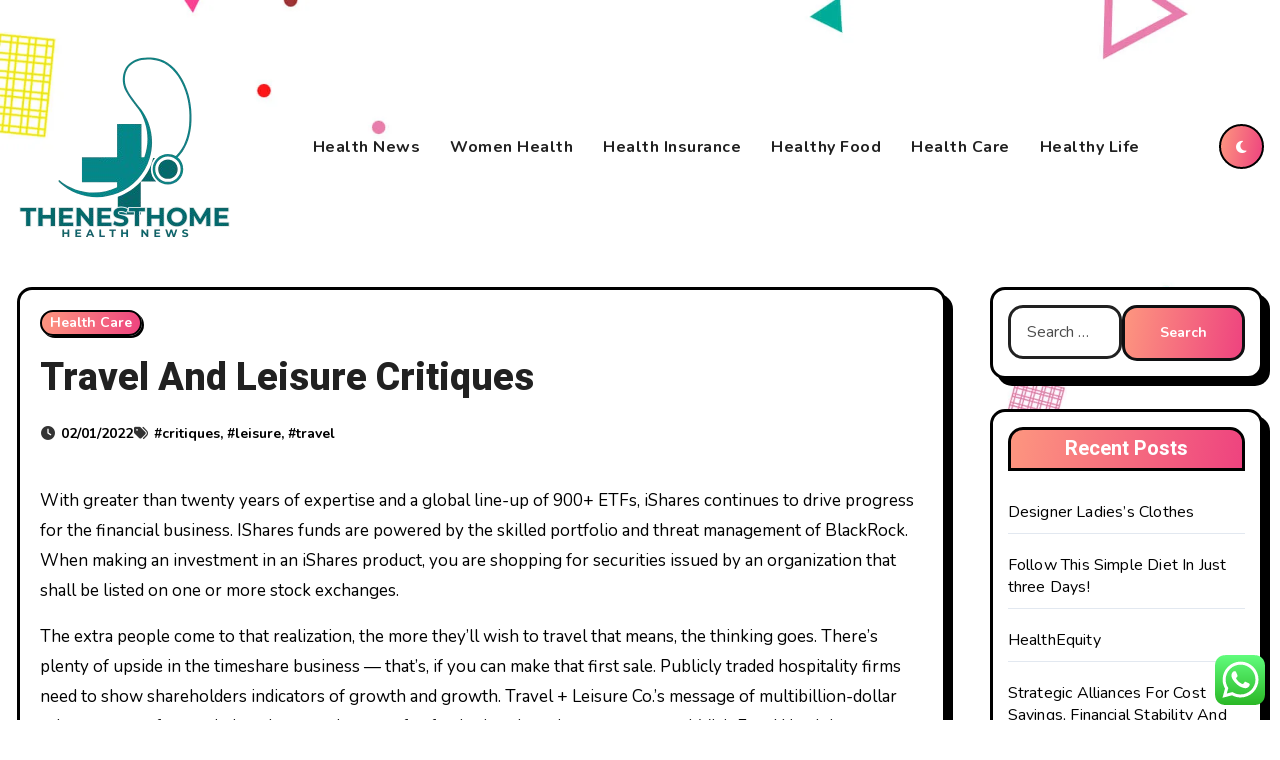

--- FILE ---
content_type: text/html; charset=UTF-8
request_url: https://thenesthome.net/travel-and-leisure-critiques.html
body_size: 21109
content:
<!-- =========================
     Page Breadcrumb   
============================== -->
<!DOCTYPE html>
<html lang="en-US" prefix="og: https://ogp.me/ns#">
<head>
<meta charset="UTF-8">
<meta name="viewport" content="width=device-width, initial-scale=1">
<link rel="profile" href="https://gmpg.org/xfn/11">

<!-- Search Engine Optimization by Rank Math PRO - https://rankmath.com/ -->
<title>Travel And Leisure Critiques - TheNest</title>
<meta name="description" content="With greater than twenty years of expertise and a global line-up of 900+ ETFs, iShares continues to drive progress for the financial business. IShares funds"/>
<meta name="robots" content="index, follow, max-snippet:-1, max-video-preview:-1, max-image-preview:large"/>
<link rel="canonical" href="https://thenesthome.net/travel-and-leisure-critiques.html" />
<meta property="og:locale" content="en_US" />
<meta property="og:type" content="article" />
<meta property="og:title" content="Travel And Leisure Critiques - TheNest" />
<meta property="og:description" content="With greater than twenty years of expertise and a global line-up of 900+ ETFs, iShares continues to drive progress for the financial business. IShares funds" />
<meta property="og:url" content="https://thenesthome.net/travel-and-leisure-critiques.html" />
<meta property="og:site_name" content="TheNest" />
<meta property="article:tag" content="critiques" />
<meta property="article:tag" content="leisure" />
<meta property="article:tag" content="travel" />
<meta property="article:section" content="Health Care" />
<meta property="og:updated_time" content="2022-05-18T11:48:29+07:00" />
<meta property="article:published_time" content="2022-01-02T00:51:56+07:00" />
<meta property="article:modified_time" content="2022-05-18T11:48:29+07:00" />
<meta name="twitter:card" content="summary_large_image" />
<meta name="twitter:title" content="Travel And Leisure Critiques - TheNest" />
<meta name="twitter:description" content="With greater than twenty years of expertise and a global line-up of 900+ ETFs, iShares continues to drive progress for the financial business. IShares funds" />
<meta name="twitter:label1" content="Written by" />
<meta name="twitter:data1" content="oversize" />
<meta name="twitter:label2" content="Time to read" />
<meta name="twitter:data2" content="3 minutes" />
<script type="application/ld+json" class="rank-math-schema-pro">{"@context":"https://schema.org","@graph":[{"@type":["Person","Organization"],"@id":"https://thenesthome.net/#person","name":"TheNest","logo":{"@type":"ImageObject","@id":"https://thenesthome.net/#logo","url":"https://thenesthome.net/wp-content/uploads/2024/11/cropped-Black_And_White_Y2k_Star_Fashion_Style_Logo__4_-removebg-preview-150x150.png","contentUrl":"https://thenesthome.net/wp-content/uploads/2024/11/cropped-Black_And_White_Y2k_Star_Fashion_Style_Logo__4_-removebg-preview-150x150.png","caption":"TheNest","inLanguage":"en-US"},"image":{"@type":"ImageObject","@id":"https://thenesthome.net/#logo","url":"https://thenesthome.net/wp-content/uploads/2024/11/cropped-Black_And_White_Y2k_Star_Fashion_Style_Logo__4_-removebg-preview-150x150.png","contentUrl":"https://thenesthome.net/wp-content/uploads/2024/11/cropped-Black_And_White_Y2k_Star_Fashion_Style_Logo__4_-removebg-preview-150x150.png","caption":"TheNest","inLanguage":"en-US"}},{"@type":"WebSite","@id":"https://thenesthome.net/#website","url":"https://thenesthome.net","name":"TheNest","publisher":{"@id":"https://thenesthome.net/#person"},"inLanguage":"en-US"},{"@type":"WebPage","@id":"https://thenesthome.net/travel-and-leisure-critiques.html#webpage","url":"https://thenesthome.net/travel-and-leisure-critiques.html","name":"Travel And Leisure Critiques - TheNest","datePublished":"2022-01-02T00:51:56+07:00","dateModified":"2022-05-18T11:48:29+07:00","isPartOf":{"@id":"https://thenesthome.net/#website"},"inLanguage":"en-US"},{"@type":"Person","@id":"https://thenesthome.net/author/oversize","name":"oversize","url":"https://thenesthome.net/author/oversize","image":{"@type":"ImageObject","@id":"https://secure.gravatar.com/avatar/878a048e06d6d0503f84665fd4e01679193a59026490fe7af11df282fef1c053?s=96&amp;d=mm&amp;r=g","url":"https://secure.gravatar.com/avatar/878a048e06d6d0503f84665fd4e01679193a59026490fe7af11df282fef1c053?s=96&amp;d=mm&amp;r=g","caption":"oversize","inLanguage":"en-US"},"sameAs":["https://thenesthome.net/"]},{"@type":"BlogPosting","headline":"Travel And Leisure Critiques - TheNest","datePublished":"2022-01-02T00:51:56+07:00","dateModified":"2022-05-18T11:48:29+07:00","articleSection":"Health Care","author":{"@id":"https://thenesthome.net/author/oversize","name":"oversize"},"publisher":{"@id":"https://thenesthome.net/#person"},"description":"With greater than twenty years of expertise and a global line-up of 900+ ETFs, iShares continues to drive progress for the financial business. IShares funds","name":"Travel And Leisure Critiques - TheNest","@id":"https://thenesthome.net/travel-and-leisure-critiques.html#richSnippet","isPartOf":{"@id":"https://thenesthome.net/travel-and-leisure-critiques.html#webpage"},"inLanguage":"en-US","mainEntityOfPage":{"@id":"https://thenesthome.net/travel-and-leisure-critiques.html#webpage"}}]}</script>
<!-- /Rank Math WordPress SEO plugin -->

<link rel='dns-prefetch' href='//fonts.googleapis.com' />
<link rel="alternate" type="application/rss+xml" title="TheNest &raquo; Feed" href="https://thenesthome.net/feed" />
<link rel="alternate" title="oEmbed (JSON)" type="application/json+oembed" href="https://thenesthome.net/wp-json/oembed/1.0/embed?url=https%3A%2F%2Fthenesthome.net%2Ftravel-and-leisure-critiques.html" />
<link rel="alternate" title="oEmbed (XML)" type="text/xml+oembed" href="https://thenesthome.net/wp-json/oembed/1.0/embed?url=https%3A%2F%2Fthenesthome.net%2Ftravel-and-leisure-critiques.html&#038;format=xml" />
<style id='wp-img-auto-sizes-contain-inline-css' type='text/css'>
img:is([sizes=auto i],[sizes^="auto," i]){contain-intrinsic-size:3000px 1500px}
/*# sourceURL=wp-img-auto-sizes-contain-inline-css */
</style>

<link rel='stylesheet' id='ht_ctc_main_css-css' href='https://thenesthome.net/wp-content/plugins/click-to-chat-for-whatsapp/new/inc/assets/css/main.css?ver=4.36' type='text/css' media='all' />
<style id='wp-emoji-styles-inline-css' type='text/css'>

	img.wp-smiley, img.emoji {
		display: inline !important;
		border: none !important;
		box-shadow: none !important;
		height: 1em !important;
		width: 1em !important;
		margin: 0 0.07em !important;
		vertical-align: -0.1em !important;
		background: none !important;
		padding: 0 !important;
	}
/*# sourceURL=wp-emoji-styles-inline-css */
</style>
<link rel='stylesheet' id='wp-block-library-css' href='https://thenesthome.net/wp-includes/css/dist/block-library/style.min.css?ver=6.9' type='text/css' media='all' />
<style id='global-styles-inline-css' type='text/css'>
:root{--wp--preset--aspect-ratio--square: 1;--wp--preset--aspect-ratio--4-3: 4/3;--wp--preset--aspect-ratio--3-4: 3/4;--wp--preset--aspect-ratio--3-2: 3/2;--wp--preset--aspect-ratio--2-3: 2/3;--wp--preset--aspect-ratio--16-9: 16/9;--wp--preset--aspect-ratio--9-16: 9/16;--wp--preset--color--black: #000000;--wp--preset--color--cyan-bluish-gray: #abb8c3;--wp--preset--color--white: #ffffff;--wp--preset--color--pale-pink: #f78da7;--wp--preset--color--vivid-red: #cf2e2e;--wp--preset--color--luminous-vivid-orange: #ff6900;--wp--preset--color--luminous-vivid-amber: #fcb900;--wp--preset--color--light-green-cyan: #7bdcb5;--wp--preset--color--vivid-green-cyan: #00d084;--wp--preset--color--pale-cyan-blue: #8ed1fc;--wp--preset--color--vivid-cyan-blue: #0693e3;--wp--preset--color--vivid-purple: #9b51e0;--wp--preset--gradient--vivid-cyan-blue-to-vivid-purple: linear-gradient(135deg,rgb(6,147,227) 0%,rgb(155,81,224) 100%);--wp--preset--gradient--light-green-cyan-to-vivid-green-cyan: linear-gradient(135deg,rgb(122,220,180) 0%,rgb(0,208,130) 100%);--wp--preset--gradient--luminous-vivid-amber-to-luminous-vivid-orange: linear-gradient(135deg,rgb(252,185,0) 0%,rgb(255,105,0) 100%);--wp--preset--gradient--luminous-vivid-orange-to-vivid-red: linear-gradient(135deg,rgb(255,105,0) 0%,rgb(207,46,46) 100%);--wp--preset--gradient--very-light-gray-to-cyan-bluish-gray: linear-gradient(135deg,rgb(238,238,238) 0%,rgb(169,184,195) 100%);--wp--preset--gradient--cool-to-warm-spectrum: linear-gradient(135deg,rgb(74,234,220) 0%,rgb(151,120,209) 20%,rgb(207,42,186) 40%,rgb(238,44,130) 60%,rgb(251,105,98) 80%,rgb(254,248,76) 100%);--wp--preset--gradient--blush-light-purple: linear-gradient(135deg,rgb(255,206,236) 0%,rgb(152,150,240) 100%);--wp--preset--gradient--blush-bordeaux: linear-gradient(135deg,rgb(254,205,165) 0%,rgb(254,45,45) 50%,rgb(107,0,62) 100%);--wp--preset--gradient--luminous-dusk: linear-gradient(135deg,rgb(255,203,112) 0%,rgb(199,81,192) 50%,rgb(65,88,208) 100%);--wp--preset--gradient--pale-ocean: linear-gradient(135deg,rgb(255,245,203) 0%,rgb(182,227,212) 50%,rgb(51,167,181) 100%);--wp--preset--gradient--electric-grass: linear-gradient(135deg,rgb(202,248,128) 0%,rgb(113,206,126) 100%);--wp--preset--gradient--midnight: linear-gradient(135deg,rgb(2,3,129) 0%,rgb(40,116,252) 100%);--wp--preset--font-size--small: 13px;--wp--preset--font-size--medium: 20px;--wp--preset--font-size--large: 36px;--wp--preset--font-size--x-large: 42px;--wp--preset--spacing--20: 0.44rem;--wp--preset--spacing--30: 0.67rem;--wp--preset--spacing--40: 1rem;--wp--preset--spacing--50: 1.5rem;--wp--preset--spacing--60: 2.25rem;--wp--preset--spacing--70: 3.38rem;--wp--preset--spacing--80: 5.06rem;--wp--preset--shadow--natural: 6px 6px 9px rgba(0, 0, 0, 0.2);--wp--preset--shadow--deep: 12px 12px 50px rgba(0, 0, 0, 0.4);--wp--preset--shadow--sharp: 6px 6px 0px rgba(0, 0, 0, 0.2);--wp--preset--shadow--outlined: 6px 6px 0px -3px rgb(255, 255, 255), 6px 6px rgb(0, 0, 0);--wp--preset--shadow--crisp: 6px 6px 0px rgb(0, 0, 0);}:root :where(.is-layout-flow) > :first-child{margin-block-start: 0;}:root :where(.is-layout-flow) > :last-child{margin-block-end: 0;}:root :where(.is-layout-flow) > *{margin-block-start: 24px;margin-block-end: 0;}:root :where(.is-layout-constrained) > :first-child{margin-block-start: 0;}:root :where(.is-layout-constrained) > :last-child{margin-block-end: 0;}:root :where(.is-layout-constrained) > *{margin-block-start: 24px;margin-block-end: 0;}:root :where(.is-layout-flex){gap: 24px;}:root :where(.is-layout-grid){gap: 24px;}body .is-layout-flex{display: flex;}.is-layout-flex{flex-wrap: wrap;align-items: center;}.is-layout-flex > :is(*, div){margin: 0;}body .is-layout-grid{display: grid;}.is-layout-grid > :is(*, div){margin: 0;}.has-black-color{color: var(--wp--preset--color--black) !important;}.has-cyan-bluish-gray-color{color: var(--wp--preset--color--cyan-bluish-gray) !important;}.has-white-color{color: var(--wp--preset--color--white) !important;}.has-pale-pink-color{color: var(--wp--preset--color--pale-pink) !important;}.has-vivid-red-color{color: var(--wp--preset--color--vivid-red) !important;}.has-luminous-vivid-orange-color{color: var(--wp--preset--color--luminous-vivid-orange) !important;}.has-luminous-vivid-amber-color{color: var(--wp--preset--color--luminous-vivid-amber) !important;}.has-light-green-cyan-color{color: var(--wp--preset--color--light-green-cyan) !important;}.has-vivid-green-cyan-color{color: var(--wp--preset--color--vivid-green-cyan) !important;}.has-pale-cyan-blue-color{color: var(--wp--preset--color--pale-cyan-blue) !important;}.has-vivid-cyan-blue-color{color: var(--wp--preset--color--vivid-cyan-blue) !important;}.has-vivid-purple-color{color: var(--wp--preset--color--vivid-purple) !important;}.has-black-background-color{background-color: var(--wp--preset--color--black) !important;}.has-cyan-bluish-gray-background-color{background-color: var(--wp--preset--color--cyan-bluish-gray) !important;}.has-white-background-color{background-color: var(--wp--preset--color--white) !important;}.has-pale-pink-background-color{background-color: var(--wp--preset--color--pale-pink) !important;}.has-vivid-red-background-color{background-color: var(--wp--preset--color--vivid-red) !important;}.has-luminous-vivid-orange-background-color{background-color: var(--wp--preset--color--luminous-vivid-orange) !important;}.has-luminous-vivid-amber-background-color{background-color: var(--wp--preset--color--luminous-vivid-amber) !important;}.has-light-green-cyan-background-color{background-color: var(--wp--preset--color--light-green-cyan) !important;}.has-vivid-green-cyan-background-color{background-color: var(--wp--preset--color--vivid-green-cyan) !important;}.has-pale-cyan-blue-background-color{background-color: var(--wp--preset--color--pale-cyan-blue) !important;}.has-vivid-cyan-blue-background-color{background-color: var(--wp--preset--color--vivid-cyan-blue) !important;}.has-vivid-purple-background-color{background-color: var(--wp--preset--color--vivid-purple) !important;}.has-black-border-color{border-color: var(--wp--preset--color--black) !important;}.has-cyan-bluish-gray-border-color{border-color: var(--wp--preset--color--cyan-bluish-gray) !important;}.has-white-border-color{border-color: var(--wp--preset--color--white) !important;}.has-pale-pink-border-color{border-color: var(--wp--preset--color--pale-pink) !important;}.has-vivid-red-border-color{border-color: var(--wp--preset--color--vivid-red) !important;}.has-luminous-vivid-orange-border-color{border-color: var(--wp--preset--color--luminous-vivid-orange) !important;}.has-luminous-vivid-amber-border-color{border-color: var(--wp--preset--color--luminous-vivid-amber) !important;}.has-light-green-cyan-border-color{border-color: var(--wp--preset--color--light-green-cyan) !important;}.has-vivid-green-cyan-border-color{border-color: var(--wp--preset--color--vivid-green-cyan) !important;}.has-pale-cyan-blue-border-color{border-color: var(--wp--preset--color--pale-cyan-blue) !important;}.has-vivid-cyan-blue-border-color{border-color: var(--wp--preset--color--vivid-cyan-blue) !important;}.has-vivid-purple-border-color{border-color: var(--wp--preset--color--vivid-purple) !important;}.has-vivid-cyan-blue-to-vivid-purple-gradient-background{background: var(--wp--preset--gradient--vivid-cyan-blue-to-vivid-purple) !important;}.has-light-green-cyan-to-vivid-green-cyan-gradient-background{background: var(--wp--preset--gradient--light-green-cyan-to-vivid-green-cyan) !important;}.has-luminous-vivid-amber-to-luminous-vivid-orange-gradient-background{background: var(--wp--preset--gradient--luminous-vivid-amber-to-luminous-vivid-orange) !important;}.has-luminous-vivid-orange-to-vivid-red-gradient-background{background: var(--wp--preset--gradient--luminous-vivid-orange-to-vivid-red) !important;}.has-very-light-gray-to-cyan-bluish-gray-gradient-background{background: var(--wp--preset--gradient--very-light-gray-to-cyan-bluish-gray) !important;}.has-cool-to-warm-spectrum-gradient-background{background: var(--wp--preset--gradient--cool-to-warm-spectrum) !important;}.has-blush-light-purple-gradient-background{background: var(--wp--preset--gradient--blush-light-purple) !important;}.has-blush-bordeaux-gradient-background{background: var(--wp--preset--gradient--blush-bordeaux) !important;}.has-luminous-dusk-gradient-background{background: var(--wp--preset--gradient--luminous-dusk) !important;}.has-pale-ocean-gradient-background{background: var(--wp--preset--gradient--pale-ocean) !important;}.has-electric-grass-gradient-background{background: var(--wp--preset--gradient--electric-grass) !important;}.has-midnight-gradient-background{background: var(--wp--preset--gradient--midnight) !important;}.has-small-font-size{font-size: var(--wp--preset--font-size--small) !important;}.has-medium-font-size{font-size: var(--wp--preset--font-size--medium) !important;}.has-large-font-size{font-size: var(--wp--preset--font-size--large) !important;}.has-x-large-font-size{font-size: var(--wp--preset--font-size--x-large) !important;}
/*# sourceURL=global-styles-inline-css */
</style>

<style id='classic-theme-styles-inline-css' type='text/css'>
/*! This file is auto-generated */
.wp-block-button__link{color:#fff;background-color:#32373c;border-radius:9999px;box-shadow:none;text-decoration:none;padding:calc(.667em + 2px) calc(1.333em + 2px);font-size:1.125em}.wp-block-file__button{background:#32373c;color:#fff;text-decoration:none}
/*# sourceURL=/wp-includes/css/classic-themes.min.css */
</style>
<link rel='stylesheet' id='blogarise-fonts-css' href='//fonts.googleapis.com/css?family=Outfit%3A300%2C400%2C500%2C700%7COpen+Sans%3A300%2C400%2C600%2C700%7CKalam%3A300%2C400%2C700%7CRokkitt%3A300%2C400%2C700%7CJost%3A300%2C400%2C500%2C700%7CPoppins%3A300%2C400%2C500%2C600%2C700%7CLato%3A300%2C400%2C700%7CNoto+Serif%3A300%2C400%2C700%7CRaleway%3A300%2C400%2C500%2C700%7CRoboto%3A300%2C400%2C500%2C700%7CRubik%3A300%2C400%2C500%2C700%7CJosefin+Sans%3A300%2C400%2C500%2C700&#038;display=swap&#038;subset=latin,latin-ext' type='text/css' media='all' />
<link rel='stylesheet' id='blogarise-google-fonts-css' href='//fonts.googleapis.com/css?family=ABeeZee%7CAbel%7CAbril+Fatface%7CAclonica%7CAcme%7CActor%7CAdamina%7CAdvent+Pro%7CAguafina+Script%7CAkronim%7CAladin%7CAldrich%7CAlef%7CAlegreya%7CAlegreya+SC%7CAlegreya+Sans%7CAlegreya+Sans+SC%7CAlex+Brush%7CAlfa+Slab+One%7CAlice%7CAlike%7CAlike+Angular%7CAllan%7CAllerta%7CAllerta+Stencil%7CAllura%7CAlmendra%7CAlmendra+Display%7CAlmendra+SC%7CAmarante%7CAmaranth%7CAmatic+SC%7CAmatica+SC%7CAmethysta%7CAmiko%7CAmiri%7CAmita%7CAnaheim%7CAndada%7CAndika%7CAngkor%7CAnnie+Use+Your+Telescope%7CAnonymous+Pro%7CAntic%7CAntic+Didone%7CAntic+Slab%7CAnton%7CArapey%7CArbutus%7CArbutus+Slab%7CArchitects+Daughter%7CArchivo+Black%7CArchivo+Narrow%7CAref+Ruqaa%7CArima+Madurai%7CArimo%7CArizonia%7CArmata%7CArtifika%7CArvo%7CArya%7CAsap%7CAsar%7CAsset%7CAssistant%7CAstloch%7CAsul%7CAthiti%7CAtma%7CAtomic+Age%7CAubrey%7CAudiowide%7CAutour+One%7CAverage%7CAverage+Sans%7CAveria+Gruesa+Libre%7CAveria+Libre%7CAveria+Sans+Libre%7CAveria+Serif+Libre%7CBad+Script%7CBaloo%7CBaloo+Bhai%7CBaloo+Da%7CBaloo+Thambi%7CBalthazar%7CBangers%7CBasic%7CBattambang%7CBaumans%7CBayon%7CBelgrano%7CBelleza%7CBenchNine%7CBentham%7CBerkshire+Swash%7CBevan%7CBigelow+Rules%7CBigshot+One%7CBilbo%7CBilbo+Swash+Caps%7CBioRhyme%7CBioRhyme+Expanded%7CBiryani%7CBitter%7CBlack+Ops+One%7CBokor%7CBonbon%7CBoogaloo%7CBowlby+One%7CBowlby+One+SC%7CBrawler%7CBree+Serif%7CBubblegum+Sans%7CBubbler+One%7CBuda%7CBuenard%7CBungee%7CBungee+Hairline%7CBungee+Inline%7CBungee+Outline%7CBungee+Shade%7CButcherman%7CButterfly+Kids%7CCabin%7CCabin+Condensed%7CCabin+Sketch%7CCaesar+Dressing%7CCagliostro%7CCairo%7CCalligraffitti%7CCambay%7CCambo%7CCandal%7CCantarell%7CCantata+One%7CCantora+One%7CCapriola%7CCardo%7CCarme%7CCarrois+Gothic%7CCarrois+Gothic+SC%7CCarter+One%7CCatamaran%7CCaudex%7CCaveat%7CCaveat+Brush%7CCedarville+Cursive%7CCeviche+One%7CChanga%7CChanga+One%7CChango%7CChathura%7CChau+Philomene+One%7CChela+One%7CChelsea+Market%7CChenla%7CCherry+Cream+Soda%7CCherry+Swash%7CChewy%7CChicle%7CChivo%7CChonburi%7CCinzel%7CCinzel+Decorative%7CClicker+Script%7CCoda%7CCoda+Caption%7CCodystar%7CCoiny%7CCombo%7CComfortaa%7CComing+Soon%7CConcert+One%7CCondiment%7CContent%7CContrail+One%7CConvergence%7CCookie%7CCopse%7CCorben%7CCormorant%7CCormorant+Garamond%7CCormorant+Infant%7CCormorant+SC%7CCormorant+Unicase%7CCormorant+Upright%7CCourgette%7CCousine%7CCoustard%7CCovered+By+Your+Grace%7CCrafty+Girls%7CCreepster%7CCrete+Round%7CCrimson+Text%7CCroissant+One%7CCrushed%7CCuprum%7CCutive%7CCutive+Mono%7CDamion%7CDancing+Script%7CDangrek%7CDavid+Libre%7CDawning+of+a+New+Day%7CDays+One%7CDekko%7CDelius%7CDelius+Swash+Caps%7CDelius+Unicase%7CDella+Respira%7CDenk+One%7CDevonshire%7CDhurjati%7CDidact+Gothic%7CDiplomata%7CDiplomata+SC%7CDomine%7CDonegal+One%7CDoppio+One%7CDorsa%7CDosis%7CDr+Sugiyama%7CDroid+Sans%7CDroid+Sans+Mono%7CDroid+Serif%7CDuru+Sans%7CDynalight%7CEB+Garamond%7CEagle+Lake%7CEater%7CEconomica%7CEczar%7CEk+Mukta%7CEl+Messiri%7CElectrolize%7CElsie%7CElsie+Swash+Caps%7CEmblema+One%7CEmilys+Candy%7CEngagement%7CEnglebert%7CEnriqueta%7CErica+One%7CEsteban%7CEuphoria+Script%7CEwert%7CExo%7CExo+2%7CExpletus+Sans%7CFanwood+Text%7CFarsan%7CFascinate%7CFascinate+Inline%7CFaster+One%7CFasthand%7CFauna+One%7CFederant%7CFedero%7CFelipa%7CFenix%7CFinger+Paint%7CFira+Mono%7CFira+Sans%7CFjalla+One%7CFjord+One%7CFlamenco%7CFlavors%7CFondamento%7CFontdiner+Swanky%7CForum%7CFrancois+One%7CFrank+Ruhl+Libre%7CFreckle+Face%7CFredericka+the+Great%7CFredoka+One%7CFreehand%7CFresca%7CFrijole%7CFruktur%7CFugaz+One%7CGFS+Didot%7CGFS+Neohellenic%7CGabriela%7CGafata%7CGalada%7CGaldeano%7CGalindo%7CGentium+Basic%7CGentium+Book+Basic%7CGeo%7CGeostar%7CGeostar+Fill%7CGermania+One%7CGidugu%7CGilda+Display%7CGive+You+Glory%7CGlass+Antiqua%7CGlegoo%7CGloria+Hallelujah%7CGoblin+One%7CGochi+Hand%7CGorditas%7CGoudy+Bookletter+1911%7CGraduate%7CGrand+Hotel%7CGravitas+One%7CGreat+Vibes%7CGriffy%7CGruppo%7CGudea%7CGurajada%7CHabibi%7CHalant%7CHammersmith+One%7CHanalei%7CHanalei+Fill%7CHandlee%7CHanuman%7CHappy+Monkey%7CHarmattan%7CHeadland+One%7CHeebo%7CHenny+Penny%7CHerr+Von+Muellerhoff%7CHind%7CHind+Guntur%7CHind+Madurai%7CHind+Siliguri%7CHind+Vadodara%7CHoltwood+One+SC%7CHomemade+Apple%7CHomenaje%7CIM+Fell+DW+Pica%7CIM+Fell+DW+Pica+SC%7CIM+Fell+Double+Pica%7CIM+Fell+Double+Pica+SC%7CIM+Fell+English%7CIM+Fell+English+SC%7CIM+Fell+French+Canon%7CIM+Fell+French+Canon+SC%7CIM+Fell+Great+Primer%7CIM+Fell+Great+Primer+SC%7CIceberg%7CIceland%7CImprima%7CInconsolata%7CInder%7CIndie+Flower%7CInika%7CInknut+Antiqua%7CIrish+Grover%7CIstok+Web%7CItaliana%7CItalianno%7CItim%7CJacques+Francois%7CJacques+Francois+Shadow%7CJaldi%7CJim+Nightshade%7CJockey+One%7CJolly+Lodger%7CJomhuria%7CJosefin+Sans%7CJosefin+Slab%7CJoti+One%7CJudson%7CJulee%7CJulius+Sans+One%7CJunge%7CJura%7CJust+Another+Hand%7CJust+Me+Again+Down+Here%7CKadwa%7CKalam%7CKameron%7CKanit%7CKantumruy%7CKarla%7CKarma%7CKatibeh%7CKaushan+Script%7CKavivanar%7CKavoon%7CKdam+Thmor%7CKeania+One%7CKelly+Slab%7CKenia%7CKhand%7CKhmer%7CKhula%7CKite+One%7CKnewave%7CKotta+One%7CKoulen%7CKranky%7CKreon%7CKristi%7CKrona+One%7CKumar+One%7CKumar+One+Outline%7CKurale%7CLa+Belle+Aurore%7CLaila%7CLakki+Reddy%7CLalezar%7CLancelot%7CLateef%7CLato%7CLeague+Script%7CLeckerli+One%7CLedger%7CLekton%7CLemon%7CLemonada%7CLibre+Baskerville%7CLibre+Franklin%7CLife+Savers%7CLilita+One%7CLily+Script+One%7CLimelight%7CLinden+Hill%7CLobster%7CLobster+Two%7CLondrina+Outline%7CLondrina+Shadow%7CLondrina+Sketch%7CLondrina+Solid%7CLora%7CLove+Ya+Like+A+Sister%7CLoved+by+the+King%7CLovers+Quarrel%7CLuckiest+Guy%7CLusitana%7CLustria%7CMacondo%7CMacondo+Swash+Caps%7CMada%7CMagra%7CMaiden+Orange%7CMaitree%7CMako%7CMallanna%7CMandali%7CMarcellus%7CMarcellus+SC%7CMarck+Script%7CMargarine%7CMarko+One%7CMarmelad%7CMartel%7CMartel+Sans%7CMarvel%7CMate%7CMate+SC%7CMaven+Pro%7CMcLaren%7CMeddon%7CMedievalSharp%7CMedula+One%7CMeera+Inimai%7CMegrim%7CMeie+Script%7CMerienda%7CMerienda+One%7CMerriweather%7CMerriweather+Sans%7CMetal%7CMetal+Mania%7CMetamorphous%7CMetrophobic%7CMichroma%7CMilonga%7CMiltonian%7CMiltonian+Tattoo%7CMiniver%7CMiriam+Libre%7CMirza%7CMiss+Fajardose%7CMitr%7CModak%7CModern+Antiqua%7CMogra%7CMolengo%7CMolle%7CMonda%7CMonofett%7CMonoton%7CMonsieur+La+Doulaise%7CMontaga%7CMontez%7CMontserrat%7CMontserrat+Alternates%7CMontserrat+Subrayada%7CMoul%7CMoulpali%7CMountains+of+Christmas%7CMouse+Memoirs%7CMr+Bedfort%7CMr+Dafoe%7CMr+De+Haviland%7CMrs+Saint+Delafield%7CMrs+Sheppards%7CMukta+Vaani%7CMuli%7CMystery+Quest%7CNTR%7CNeucha%7CNeuton%7CNew+Rocker%7CNews+Cycle%7CNiconne%7CNixie+One%7CNobile%7CNokora%7CNorican%7CNosifer%7CNothing+You+Could+Do%7CNoticia+Text%7CNoto+Sans%7CNoto+Serif%7CNova+Cut%7CNova+Flat%7CNova+Mono%7CNova+Oval%7CNova+Round%7CNova+Script%7CNova+Slim%7CNova+Square%7CNumans%7CNunito%7COdor+Mean+Chey%7COffside%7COld+Standard+TT%7COldenburg%7COleo+Script%7COleo+Script+Swash+Caps%7COpen+Sans%7COpen+Sans+Condensed%7COranienbaum%7COrbitron%7COregano%7COrienta%7COriginal+Surfer%7COswald%7COver+the+Rainbow%7COverlock%7COverlock+SC%7COvo%7COxygen%7COxygen+Mono%7CPT+Mono%7CPT+Sans%7CPT+Sans+Caption%7CPT+Sans+Narrow%7CPT+Serif%7CPT+Serif+Caption%7CPacifico%7CPalanquin%7CPalanquin+Dark%7CPaprika%7CParisienne%7CPassero+One%7CPassion+One%7CPathway+Gothic+One%7CPatrick+Hand%7CPatrick+Hand+SC%7CPattaya%7CPatua+One%7CPavanam%7CPaytone+One%7CPeddana%7CPeralta%7CPermanent+Marker%7CPetit+Formal+Script%7CPetrona%7CPhilosopher%7CPiedra%7CPinyon+Script%7CPirata+One%7CPlaster%7CPlay%7CPlayball%7CPlayfair+Display%7CPlayfair+Display+SC%7CPodkova%7CPoiret+One%7CPoller+One%7CPoly%7CPompiere%7CPontano+Sans%7CPoppins%7CPort+Lligat+Sans%7CPort+Lligat+Slab%7CPragati+Narrow%7CPrata%7CPreahvihear%7CPress+Start+2P%7CPridi%7CPrincess+Sofia%7CProciono%7CPrompt%7CProsto+One%7CProza+Libre%7CPuritan%7CPurple+Purse%7CQuando%7CQuantico%7CQuattrocento%7CQuattrocento+Sans%7CQuestrial%7CQuicksand%7CQuintessential%7CQwigley%7CRacing+Sans+One%7CRadley%7CRajdhani%7CRakkas%7CRaleway%7CRaleway+Dots%7CRamabhadra%7CRamaraja%7CRambla%7CRammetto+One%7CRanchers%7CRancho%7CRanga%7CRasa%7CRationale%7CRavi+Prakash%7CRedressed%7CReem+Kufi%7CReenie+Beanie%7CRevalia%7CRhodium+Libre%7CRibeye%7CRibeye+Marrow%7CRighteous%7CRisque%7CRoboto%7CRoboto+Condensed%7CRoboto+Mono%7CRoboto+Slab%7CRochester%7CRock+Salt%7CRokkitt%7CRomanesco%7CRopa+Sans%7CRosario%7CRosarivo%7CRouge+Script%7CRozha+One%7CRubik%7CRubik+Mono+One%7CRubik+One%7CRuda%7CRufina%7CRuge+Boogie%7CRuluko%7CRum+Raisin%7CRuslan+Display%7CRusso+One%7CRuthie%7CRye%7CSacramento%7CSahitya%7CSail%7CSalsa%7CSanchez%7CSancreek%7CSansita+One%7CSarala%7CSarina%7CSarpanch%7CSatisfy%7CScada%7CScheherazade%7CSchoolbell%7CScope+One%7CSeaweed+Script%7CSecular+One%7CSevillana%7CSeymour+One%7CShadows+Into+Light%7CShadows+Into+Light+Two%7CShanti%7CShare%7CShare+Tech%7CShare+Tech+Mono%7CShojumaru%7CShort+Stack%7CShrikhand%7CSiemreap%7CSigmar+One%7CSignika%7CSignika+Negative%7CSimonetta%7CSintony%7CSirin+Stencil%7CSix+Caps%7CSkranji%7CSlabo+13px%7CSlabo+27px%7CSlackey%7CSmokum%7CSmythe%7CSniglet%7CSnippet%7CSnowburst+One%7CSofadi+One%7CSofia%7CSonsie+One%7CSorts+Mill+Goudy%7CSource+Code+Pro%7CSource+Sans+Pro%7CSource+Serif+Pro%7CSpace+Mono%7CSpecial+Elite%7CSpicy+Rice%7CSpinnaker%7CSpirax%7CSquada+One%7CSree+Krushnadevaraya%7CSriracha%7CStalemate%7CStalinist+One%7CStardos+Stencil%7CStint+Ultra+Condensed%7CStint+Ultra+Expanded%7CStoke%7CStrait%7CSue+Ellen+Francisco%7CSuez+One%7CSumana%7CSunshiney%7CSupermercado+One%7CSura%7CSuranna%7CSuravaram%7CSuwannaphum%7CSwanky+and+Moo+Moo%7CSyncopate%7CTangerine%7CTaprom%7CTauri%7CTaviraj%7CTeko%7CTelex%7CTenali+Ramakrishna%7CTenor+Sans%7CText+Me+One%7CThe+Girl+Next+Door%7CTienne%7CTillana%7CTimmana%7CTinos%7CTitan+One%7CTitillium+Web%7CTrade+Winds%7CTrirong%7CTrocchi%7CTrochut%7CTrykker%7CTulpen+One%7CUbuntu%7CUbuntu+Condensed%7CUbuntu+Mono%7CUltra%7CUncial+Antiqua%7CUnderdog%7CUnica+One%7CUnifrakturCook%7CUnifrakturMaguntia%7CUnkempt%7CUnlock%7CUnna%7CVT323%7CVampiro+One%7CVarela%7CVarela+Round%7CVast+Shadow%7CVesper+Libre%7CVibur%7CVidaloka%7CViga%7CVoces%7CVolkhov%7CVollkorn%7CVoltaire%7CWaiting+for+the+Sunrise%7CWallpoet%7CWalter+Turncoat%7CWarnes%7CWellfleet%7CWendy+One%7CWire+One%7CWork+Sans%7CYanone+Kaffeesatz%7CYantramanav%7CYatra+One%7CYellowtail%7CYeseva+One%7CYesteryear%7CYrsa%7CZeyada&#038;subset=latin%2Clatin-ext' type='text/css' media='all' />
<link rel='stylesheet' id='bootstrap-css' href='https://thenesthome.net/wp-content/themes/blogarise/css/bootstrap.css?ver=6.9' type='text/css' media='all' />
<link rel='stylesheet' id='blogarise-style-css' href='https://thenesthome.net/wp-content/themes/blog-card/style.css?ver=6.9' type='text/css' media='all' />
<link rel='stylesheet' id='all-css-css' href='https://thenesthome.net/wp-content/themes/blogarise/css/all.css?ver=6.9' type='text/css' media='all' />
<link rel='stylesheet' id='dark-css' href='https://thenesthome.net/wp-content/themes/blogarise/css/colors/dark.css?ver=6.9' type='text/css' media='all' />
<link rel='stylesheet' id='swiper-bundle-css-css' href='https://thenesthome.net/wp-content/themes/blogarise/css/swiper-bundle.css?ver=6.9' type='text/css' media='all' />
<link rel='stylesheet' id='smartmenus-css' href='https://thenesthome.net/wp-content/themes/blogarise/css/jquery.smartmenus.bootstrap.css?ver=6.9' type='text/css' media='all' />
<link rel='stylesheet' id='animate-css' href='https://thenesthome.net/wp-content/themes/blogarise/css/animate.css?ver=6.9' type='text/css' media='all' />
<link rel='stylesheet' id='blogcard-fonts-css' href='//fonts.googleapis.com/css?family=Heebo%3A400%2C500%2C700%2C800%2C900%7CNunito%3A400%2C500%2C700%7CRubik%3A400%2C500%2C700%7COutfit+Sans%3A400%2C500%2C700%26display%3Dswap&#038;subset=latin%2Clatin-ext' type='text/css' media='all' />
<link rel='stylesheet' id='blogarise-style-parent-css' href='https://thenesthome.net/wp-content/themes/blogarise/style.css?ver=6.9' type='text/css' media='all' />
<link rel='stylesheet' id='blogcard-style-css' href='https://thenesthome.net/wp-content/themes/blog-card/style.css?ver=1.0' type='text/css' media='all' />
<link rel='stylesheet' id='blogcard-default-css-css' href='https://thenesthome.net/wp-content/themes/blog-card/css/colors/default.css?ver=6.9' type='text/css' media='all' />
<link rel='stylesheet' id='blogcard-dark-css' href='https://thenesthome.net/wp-content/themes/blog-card/css/colors/dark.css?ver=6.9' type='text/css' media='all' />
<script type="text/javascript" src="https://thenesthome.net/wp-includes/js/jquery/jquery.min.js?ver=3.7.1" id="jquery-core-js"></script>
<script type="text/javascript" src="https://thenesthome.net/wp-includes/js/jquery/jquery-migrate.min.js?ver=3.4.1" id="jquery-migrate-js"></script>
<script type="text/javascript" src="https://thenesthome.net/wp-content/themes/blogarise/js/navigation.js?ver=6.9" id="blogarise-navigation-js"></script>
<script type="text/javascript" src="https://thenesthome.net/wp-content/themes/blogarise/js/bootstrap.js?ver=6.9" id="blogarise_bootstrap_script-js"></script>
<script type="text/javascript" src="https://thenesthome.net/wp-content/themes/blogarise/js/swiper-bundle.js?ver=6.9" id="swiper-bundle-js"></script>
<script type="text/javascript" src="https://thenesthome.net/wp-content/themes/blogarise/js/main.js?ver=6.9" id="blogarise_main-js-js"></script>
<script type="text/javascript" src="https://thenesthome.net/wp-content/themes/blogarise/js/sticksy.min.js?ver=6.9" id="sticksy-js-js"></script>
<script type="text/javascript" src="https://thenesthome.net/wp-content/themes/blogarise/js/jquery.smartmenus.js?ver=6.9" id="smartmenus-js-js"></script>
<script type="text/javascript" src="https://thenesthome.net/wp-content/themes/blogarise/js/jquery.smartmenus.bootstrap.js?ver=6.9" id="bootstrap-smartmenus-js-js"></script>
<script type="text/javascript" src="https://thenesthome.net/wp-content/themes/blogarise/js/jquery.marquee.js?ver=6.9" id="blogarise-marquee-js-js"></script>
<script type="text/javascript" src="https://thenesthome.net/wp-content/themes/blogarise/js/jquery.cookie.min.js?ver=6.9" id="jquery-cookie-js"></script>
<link rel="https://api.w.org/" href="https://thenesthome.net/wp-json/" /><link rel="alternate" title="JSON" type="application/json" href="https://thenesthome.net/wp-json/wp/v2/posts/31624" /><link rel="EditURI" type="application/rsd+xml" title="RSD" href="https://thenesthome.net/xmlrpc.php?rsd" />
<meta name="generator" content="WordPress 6.9" />
<link rel='shortlink' href='https://thenesthome.net/?p=31624' />
<style>
  .bs-blog-post p:nth-of-type(1)::first-letter {
    display: none;
}
</style>
<style type="text/css" id="custom-background-css">
    :root {
        --wrap-color:     }
</style>
    <style type="text/css">
            .site-title,
        .site-description {
            position: absolute;
            clip: rect(1px, 1px, 1px, 1px);
        }
        :root {
        --wrap-color: #    }
    </style>
    <style type="text/css" id="custom-background-css">
body.custom-background { background-image: url("https://thenesthome.net/wp-content/themes/blog-card/images/background-image.webp"); background-position: center center; background-size: cover; background-repeat: no-repeat; background-attachment: fixed; }
</style>
	<link rel="icon" href="https://thenesthome.net/wp-content/uploads/2024/11/cropped-Black_And_White_Y2k_Star_Fashion_Style_Logo__4_-removebg-preview-150x150.png" sizes="32x32" />
<link rel="icon" href="https://thenesthome.net/wp-content/uploads/2024/11/cropped-Black_And_White_Y2k_Star_Fashion_Style_Logo__4_-removebg-preview.png" sizes="192x192" />
<link rel="apple-touch-icon" href="https://thenesthome.net/wp-content/uploads/2024/11/cropped-Black_And_White_Y2k_Star_Fashion_Style_Logo__4_-removebg-preview.png" />
<meta name="msapplication-TileImage" content="https://thenesthome.net/wp-content/uploads/2024/11/cropped-Black_And_White_Y2k_Star_Fashion_Style_Logo__4_-removebg-preview.png" />
</head>
<body class="wp-singular post-template-default single single-post postid-31624 single-format-standard custom-background wp-custom-logo wp-embed-responsive wp-theme-blogarise wp-child-theme-blog-card  ta-hide-date-author-in-list defaultcolor">
<div id="page" class="site">
<a class="skip-link screen-reader-text" href="#content">
Skip to content</a>
<!--wrapper-->
<div class="wrapper" id="custom-background-css"> 
        <!--header--> 
    <header class="bs-headfour">
      <div class="clearfix"></div>
      <!-- Main Menu Area-->
      <div class="bs-menu-full">
        <nav class="navbar navbar-expand-lg navbar-wp">
          <div class="container">
            <!-- Right nav -->
            <div class="navbar-header d-none d-lg-block">
            <div class="site-logo">
                  <a href="https://thenesthome.net/" class="navbar-brand" rel="home"><img width="215" height="193" src="https://thenesthome.net/wp-content/uploads/2024/11/cropped-Black_And_White_Y2k_Star_Fashion_Style_Logo__4_-removebg-preview.png" class="custom-logo" alt="TheNest" decoding="async" /></a>                </div>
                <div class="site-branding-text d-none">
                                      <p class="site-title"> <a href="https://thenesthome.net/" rel="home">TheNest</a></p>
                                      <p class="site-description">Health World news</p>
                </div>
            </div>
            <!-- Mobile Header -->
            <div class="m-header align-items-center">
              <!-- navbar-toggle -->
              <button class="navbar-toggler x collapsed" type="button" data-bs-toggle="collapse"
                data-bs-target="#navbar-wp" aria-controls="navbar-wp" aria-expanded="false"
                aria-label="Toggle navigation"> 
                <span class="icon-bar"></span>
                <span class="icon-bar"></span>
                <span class="icon-bar"></span>
              </button>
                <div class="navbar-header">
                  <div class="site-logo">
                    <a href="https://thenesthome.net/" class="navbar-brand" rel="home"><img width="215" height="193" src="https://thenesthome.net/wp-content/uploads/2024/11/cropped-Black_And_White_Y2k_Star_Fashion_Style_Logo__4_-removebg-preview.png" class="custom-logo" alt="TheNest" decoding="async" /></a>                  </div>
                  <div class="site-branding-text d-none">
                    <div class="site-title">
                      <a href="https://thenesthome.net/" rel="home">TheNest</a>
                    </div>
                    <p class="site-description">Health World news</p>
                  </div>
              </div>
              <div class="right-nav"> 
                            </div>
            </div>
            <!-- /Mobile Header -->
            <!-- Navigation -->
            <div class="collapse navbar-collapse" id="navbar-wp">
                  <ul id="menu-secondary-menu" class="mx-auto nav navbar-nav"><li id="menu-item-10011438" class="menu-item menu-item-type-taxonomy menu-item-object-category menu-item-10011438"><a class="nav-link" title="Health News" href="https://thenesthome.net/category/health-news">Health News</a></li>
<li id="menu-item-10011439" class="menu-item menu-item-type-taxonomy menu-item-object-category menu-item-10011439"><a class="nav-link" title="Women Health" href="https://thenesthome.net/category/women-health">Women Health</a></li>
<li id="menu-item-10011440" class="menu-item menu-item-type-taxonomy menu-item-object-category menu-item-10011440"><a class="nav-link" title="Health Insurance" href="https://thenesthome.net/category/health-insurance">Health Insurance</a></li>
<li id="menu-item-10011441" class="menu-item menu-item-type-taxonomy menu-item-object-category menu-item-10011441"><a class="nav-link" title="Healthy Food" href="https://thenesthome.net/category/healthy-food">Healthy Food</a></li>
<li id="menu-item-10011442" class="menu-item menu-item-type-taxonomy menu-item-object-category current-post-ancestor current-menu-parent current-post-parent menu-item-10011442"><a class="nav-link" title="Health Care" href="https://thenesthome.net/category/health-care">Health Care</a></li>
<li id="menu-item-10011443" class="menu-item menu-item-type-taxonomy menu-item-object-category menu-item-10011443"><a class="nav-link" title="Healthy Life" href="https://thenesthome.net/category/healthy-life">Healthy Life</a></li>
</ul>              </div>
            <!-- Right nav -->
            <div class="desk-header right-nav pl-3 ml-auto my-2 my-lg-0 position-relative align-items-center">
                        <label class="switch" for="switch">
            <input type="checkbox" name="theme" id="switch" class="defaultcolor" data-skin-mode="defaultcolor" >
            <span class="slider"></span>
          </label>
                    </div>
          </div>
        </nav>
      </div>
      <!--/main Menu Area-->
    </header>
  <!--mainfeatured start-->
  <div class="mainfeatured">
        <!--container-->
        <div class="container">
            <!--row-->
            <div class="row">              
                  
            </div><!--/row-->
        </div><!--/container-->
    </div>
    <!--mainfeatured end-->
   <main id="content" class="single-class">
  <div class="container"> 
    <!--row-->
    <div class="row">
      <!--==================== breadcrumb section ====================-->
  <!--col-lg-->
  
  <div class="col-lg-9">
                <div class="bs-blog-post single"> 
              <div class="bs-header">
                                      <div class="bs-blog-category justify-content-start">
                        <div class="bs-blog-category"><a class="blogarise-categories category-color-1" href="https://thenesthome.net/category/health-care" title="View all posts in Health Care"> 
                                 Health Care
                             </a></div>                      </div>
                                <h1 class="title">
                  Travel And Leisure Critiques                </h1>

                <div class="bs-info-author-block">
                  <div class="bs-blog-meta mb-0"> 
                                      
                          <span class="bs-blog-date">
        <a href="https://thenesthome.net/2022/01"><time datetime="2022-01-02T00:51:56+07:00">02/01/2022</time></a>
      </span>
                                        <span class="tag-links">
                      <a href="https://thenesthome.net/travel-and-leisure-critiques.html">#<a href="https://thenesthome.net/tag/critiques" rel="tag">critiques</a>, #<a href="https://thenesthome.net/tag/leisure" rel="tag">leisure</a>, #<a href="https://thenesthome.net/tag/travel" rel="tag">travel</a> </a>
                    </span>
                    
                                    </div>
                </div>
              </div>
                            <article class="small single">
                <p>With greater than twenty years of expertise and a global line-up of 900+ ETFs, iShares continues to drive progress for the financial business. IShares funds are powered by the skilled portfolio and threat management of BlackRock. When making an investment in an iShares product, you are shopping for securities issued by an organization that shall be listed on one or more stock exchanges.</p>
<p>The extra people come to that realization, the more they’ll wish to travel that means, the thinking goes. There’s plenty of upside in the timeshare business — that&#8217;s, if you can make that first sale. Publicly traded hospitality firms need to show shareholders indicators of growth and growth. Travel + Leisure Co.&#8217;s message of multibillion-dollar sales progress from existing shoppers is not as far-fetched as the price tag may sound. Visit Fort Worth has targeted storytelling and positioning on the city’s various arts scene, meals and eating and main developments in tourism districts.</p>
<ul>
<li>We also sell each admissions and sponsorship packages for our investment conferences and advertising on our websites and newsletters.</li>
<li>Arriving by automotive, bus, and airplane from numerous origins all through the United States and past, passengers assemble in specially designed dockside services.</li>
<li>Taking a second to breathe and loosen up are properly deserved on this busy day and age.</li>
</ul>
<p>“Street art has turn into widespread around the world, encouraged with festivals and in many places, promoted by local governments,” Doherty writes. When he is not reporting, Tyler enjoys going to reside music occasions and festivals, watching the latest film launch, performing music and theater, and hitting the excessive notes during an excellent karaoke session. Tyler grew up in Jacksonville, Florida, moved to Midland in 2012 and to San Antonio in 2014. Money Flow Uptick/Downtick RatioMoney move <a href="http://rondelrosario.com" target="_blank" rel="noopener">Travel &#038; Leasuire</a> measures the relative shopping for and selling strain on a inventory, based mostly on the value of trades made on an &#8220;uptick&#8221; in worth and the value of trades made on a &#8220;downtick&#8221; in price. The up/down ratio is calculated by dividing the value of uptick trades by the value of downtick trades.</p>
<p>Usually, they&#8217;ll reserve the weekend that precedes the enterprise activity and tour the town and environment. Often times inSan Francisco, they&#8217;ll seize that opportunity to visitwine country area, eitherNapaSonoma,Russian RiverorLivermore Valley, Some will even have their associate, normally partner join them in such travel. Market individuals can see data provided by the TSA and see that air travel is at its highest point in a single 12 months. While there could be nonetheless room for improvement because the nation appears to get back to its pre-pandemic highs, momentum is presently favoring the upward development. Below is a chart that depicts TSA throughput for one calendar yr from right now. The industry is more and more partaking with digitally active customers who count on to have the flexibility to work together with manufacturers on a personalised, multichannel foundation and who are harnessing social media and cellular know-how at an ever faster price.</p>
<p>It’s all the method down to the invention of new technologies and the sharing economy, which have given prospects flexibility, control and new expectations. There’s additionally been a shift in the sample of demand, as millennials turn into a pressure to be reckoned with and the emerging economies open up new markets. Customers are re-verified in 2 clicks without ever having to re-enter the same information. Apply to hitch this Reader Club trip and expertise the natural fantastic factor about the Royal Botanic Gardens, Kew followed by a go to to The Poppy Factory in Richmond on Saturday 26th March 2022.</p>
                                                <div class="clearfix mb-3"></div>
                
	<nav class="navigation post-navigation" aria-label="Posts">
		<h2 class="screen-reader-text">Post navigation</h2>
		<div class="nav-links"><div class="nav-previous"><a href="https://thenesthome.net/healthy-meals.html" rel="prev"><div class="fa fa-angle-double-left"></div><span></span> Healthy Meals </a></div><div class="nav-next"><a href="https://thenesthome.net/using-7-health-strategies-like-the-pros.html" rel="next"> Using 7 HEALTH Strategies Like The Pros <div class="fa fa-angle-double-right"></div><span></span></a></div></div>
	</nav>              </article>
            </div>
            </div>

      <!--sidebar-->
        <!--col-lg-3-->
          <aside class="col-lg-3">
            
<div id="sidebar-right" class="bs-sidebar  bs-sticky ">
	<div id="search-2" class="bs-widget widget_search"><form role="search" method="get" class="search-form" action="https://thenesthome.net/">
				<label>
					<span class="screen-reader-text">Search for:</span>
					<input type="search" class="search-field" placeholder="Search &hellip;" value="" name="s" />
				</label>
				<input type="submit" class="search-submit" value="Search" />
			</form></div>
		<div id="recent-posts-2" class="bs-widget widget_recent_entries">
		<div class="bs-widget-title"><h2 class="title">Recent Posts</h2></div>
		<ul>
											<li>
					<a href="https://thenesthome.net/designer-ladiess-clothes.html">Designer Ladies&#8217;s Clothes</a>
									</li>
											<li>
					<a href="https://thenesthome.net/follow-this-simple-diet-in-just-three-days.html">Follow This Simple Diet In Just three Days!</a>
									</li>
											<li>
					<a href="https://thenesthome.net/healthequity.html">HealthEquity</a>
									</li>
											<li>
					<a href="https://thenesthome.net/strategic-alliances-for-cost-savings-financial-stability-and-buying-parity.html">Strategic Alliances For Cost Savings, Financial Stability And Buying Parity</a>
									</li>
											<li>
					<a href="https://thenesthome.net/office-of-health-equity.html">Office Of Health Equity</a>
									</li>
					</ul>

		</div><div id="tag_cloud-2" class="bs-widget widget_tag_cloud"><div class="bs-widget-title"><h2 class="title">Tags</h2></div><div class="tagcloud"><a href="https://thenesthome.net/tag/about" class="tag-cloud-link tag-link-500 tag-link-position-1" style="font-size: 8.9264705882353pt;" aria-label="about (26 items)">about</a>
<a href="https://thenesthome.net/tag/administration" class="tag-cloud-link tag-link-324 tag-link-position-2" style="font-size: 9.8529411764706pt;" aria-label="administration (32 items)">administration</a>
<a href="https://thenesthome.net/tag/alliance" class="tag-cloud-link tag-link-840 tag-link-position-3" style="font-size: 12.632352941176pt;" aria-label="alliance (61 items)">alliance</a>
<a href="https://thenesthome.net/tag/articles" class="tag-cloud-link tag-link-126 tag-link-position-4" style="font-size: 10.779411764706pt;" aria-label="articles (40 items)">articles</a>
<a href="https://thenesthome.net/tag/automotive" class="tag-cloud-link tag-link-1946 tag-link-position-5" style="font-size: 10.264705882353pt;" aria-label="automotive (35 items)">automotive</a>
<a href="https://thenesthome.net/tag/benefits" class="tag-cloud-link tag-link-1178 tag-link-position-6" style="font-size: 8.6176470588235pt;" aria-label="benefits (24 items)">benefits</a>
<a href="https://thenesthome.net/tag/better" class="tag-cloud-link tag-link-203 tag-link-position-7" style="font-size: 9.1323529411765pt;" aria-label="better (27 items)">better</a>
<a href="https://thenesthome.net/tag/breakfast" class="tag-cloud-link tag-link-1192 tag-link-position-8" style="font-size: 13.352941176471pt;" aria-label="breakfast (72 items)">breakfast</a>
<a href="https://thenesthome.net/tag/business" class="tag-cloud-link tag-link-86 tag-link-position-9" style="font-size: 16.441176470588pt;" aria-label="business (143 items)">business</a>
<a href="https://thenesthome.net/tag/center" class="tag-cloud-link tag-link-1217 tag-link-position-10" style="font-size: 8.2058823529412pt;" aria-label="center (22 items)">center</a>
<a href="https://thenesthome.net/tag/college" class="tag-cloud-link tag-link-799 tag-link-position-11" style="font-size: 11.191176470588pt;" aria-label="college (44 items)">college</a>
<a href="https://thenesthome.net/tag/department" class="tag-cloud-link tag-link-796 tag-link-position-12" style="font-size: 9.9558823529412pt;" aria-label="department (33 items)">department</a>
<a href="https://thenesthome.net/tag/dinner" class="tag-cloud-link tag-link-1319 tag-link-position-13" style="font-size: 9.4411764705882pt;" aria-label="dinner (29 items)">dinner</a>
<a href="https://thenesthome.net/tag/eating" class="tag-cloud-link tag-link-1341 tag-link-position-14" style="font-size: 9.75pt;" aria-label="eating (31 items)">eating</a>
<a href="https://thenesthome.net/tag/education" class="tag-cloud-link tag-link-638 tag-link-position-15" style="font-size: 10.264705882353pt;" aria-label="education (35 items)">education</a>
<a href="https://thenesthome.net/tag/estate" class="tag-cloud-link tag-link-1956 tag-link-position-16" style="font-size: 10.367647058824pt;" aria-label="estate (36 items)">estate</a>
<a href="https://thenesthome.net/tag/fashion" class="tag-cloud-link tag-link-685 tag-link-position-17" style="font-size: 10.779411764706pt;" aria-label="fashion (40 items)">fashion</a>
<a href="https://thenesthome.net/tag/fitness" class="tag-cloud-link tag-link-1010 tag-link-position-18" style="font-size: 10.367647058824pt;" aria-label="fitness (36 items)">fitness</a>
<a href="https://thenesthome.net/tag/group" class="tag-cloud-link tag-link-221 tag-link-position-19" style="font-size: 8pt;" aria-label="group (21 items)">group</a>
<a href="https://thenesthome.net/tag/health" class="tag-cloud-link tag-link-636 tag-link-position-20" style="font-size: 22pt;" aria-label="health (499 items)">health</a>
<a href="https://thenesthome.net/tag/healthcare" class="tag-cloud-link tag-link-1428 tag-link-position-21" style="font-size: 9.1323529411765pt;" aria-label="healthcare (27 items)">healthcare</a>
<a href="https://thenesthome.net/tag/healthy" class="tag-cloud-link tag-link-1433 tag-link-position-22" style="font-size: 19.632352941176pt;" aria-label="healthy (295 items)">healthy</a>
<a href="https://thenesthome.net/tag/house" class="tag-cloud-link tag-link-548 tag-link-position-23" style="font-size: 9.5441176470588pt;" aria-label="house (30 items)">house</a>
<a href="https://thenesthome.net/tag/ideas" class="tag-cloud-link tag-link-175 tag-link-position-24" style="font-size: 12.014705882353pt;" aria-label="ideas (53 items)">ideas</a>
<a href="https://thenesthome.net/tag/improvement" class="tag-cloud-link tag-link-1918 tag-link-position-25" style="font-size: 11.191176470588pt;" aria-label="improvement (44 items)">improvement</a>
<a href="https://thenesthome.net/tag/information" class="tag-cloud-link tag-link-308 tag-link-position-26" style="font-size: 12.323529411765pt;" aria-label="information (57 items)">information</a>
<a href="https://thenesthome.net/tag/insurance" class="tag-cloud-link tag-link-108 tag-link-position-27" style="font-size: 12.323529411765pt;" aria-label="insurance (57 items)">insurance</a>
<a href="https://thenesthome.net/tag/latest" class="tag-cloud-link tag-link-361 tag-link-position-28" style="font-size: 10.882352941176pt;" aria-label="latest (41 items)">latest</a>
<a href="https://thenesthome.net/tag/leisure" class="tag-cloud-link tag-link-1514 tag-link-position-29" style="font-size: 10.676470588235pt;" aria-label="leisure (39 items)">leisure</a>
<a href="https://thenesthome.net/tag/living" class="tag-cloud-link tag-link-1523 tag-link-position-30" style="font-size: 9.2352941176471pt;" aria-label="living (28 items)">living</a>
<a href="https://thenesthome.net/tag/market" class="tag-cloud-link tag-link-173 tag-link-position-31" style="font-size: 8.9264705882353pt;" aria-label="market (26 items)">market</a>
<a href="https://thenesthome.net/tag/meals" class="tag-cloud-link tag-link-1547 tag-link-position-32" style="font-size: 9.5441176470588pt;" aria-label="meals (30 items)">meals</a>
<a href="https://thenesthome.net/tag/medical" class="tag-cloud-link tag-link-1549 tag-link-position-33" style="font-size: 9.9558823529412pt;" aria-label="medical (33 items)">medical</a>
<a href="https://thenesthome.net/tag/newest" class="tag-cloud-link tag-link-348 tag-link-position-34" style="font-size: 8.6176470588235pt;" aria-label="newest (24 items)">newest</a>
<a href="https://thenesthome.net/tag/nutrition" class="tag-cloud-link tag-link-1600 tag-link-position-35" style="font-size: 9.75pt;" aria-label="nutrition (31 items)">nutrition</a>
<a href="https://thenesthome.net/tag/online" class="tag-cloud-link tag-link-85 tag-link-position-36" style="font-size: 12.323529411765pt;" aria-label="online (56 items)">online</a>
<a href="https://thenesthome.net/tag/plans" class="tag-cloud-link tag-link-328 tag-link-position-37" style="font-size: 8.6176470588235pt;" aria-label="plans (24 items)">plans</a>
<a href="https://thenesthome.net/tag/recipes" class="tag-cloud-link tag-link-1695 tag-link-position-38" style="font-size: 12.632352941176pt;" aria-label="recipes (60 items)">recipes</a>
<a href="https://thenesthome.net/tag/school" class="tag-cloud-link tag-link-450 tag-link-position-39" style="font-size: 9.1323529411765pt;" aria-label="school (27 items)">school</a>
<a href="https://thenesthome.net/tag/snacks" class="tag-cloud-link tag-link-1772 tag-link-position-40" style="font-size: 9.4411764705882pt;" aria-label="snacks (29 items)">snacks</a>
<a href="https://thenesthome.net/tag/technology" class="tag-cloud-link tag-link-990 tag-link-position-41" style="font-size: 14.485294117647pt;" aria-label="technology (92 items)">technology</a>
<a href="https://thenesthome.net/tag/travel" class="tag-cloud-link tag-link-1847 tag-link-position-42" style="font-size: 11.911764705882pt;" aria-label="travel (52 items)">travel</a>
<a href="https://thenesthome.net/tag/university" class="tag-cloud-link tag-link-991 tag-link-position-43" style="font-size: 9.9558823529412pt;" aria-label="university (33 items)">university</a>
<a href="https://thenesthome.net/tag/weight" class="tag-cloud-link tag-link-879 tag-link-position-44" style="font-size: 8.2058823529412pt;" aria-label="weight (22 items)">weight</a>
<a href="https://thenesthome.net/tag/wellness" class="tag-cloud-link tag-link-1890 tag-link-position-45" style="font-size: 13.455882352941pt;" aria-label="wellness (73 items)">wellness</a></div>
</div><div id="nav_menu-2" class="bs-widget widget_nav_menu"><div class="bs-widget-title"><h2 class="title">About Us</h2></div><div class="menu-about-us-container"><ul id="menu-about-us" class="menu"><li id="menu-item-10011471" class="menu-item menu-item-type-post_type menu-item-object-page menu-item-10011471"><a href="https://thenesthome.net/contact-us">Contact Us</a></li>
<li id="menu-item-10011472" class="menu-item menu-item-type-post_type menu-item-object-page menu-item-10011472"><a href="https://thenesthome.net/disclosure-policy">Disclosure Policy</a></li>
<li id="menu-item-10011473" class="menu-item menu-item-type-post_type menu-item-object-page menu-item-10011473"><a href="https://thenesthome.net/sitemap">Sitemap</a></li>
</ul></div></div><div id="magenet_widget-3" class="bs-widget widget_magenet_widget"><aside class="widget magenet_widget_box"><div class="mads-block"></div></aside></div><div id="text-2" class="bs-widget widget_text">			<div class="textwidget"><div class="well well-small">
<p id="html-auto-fix-modal-preview">Welcome to one of the best site in <a href="https://cheapcartoncigarettes.com/" target="_blank" rel="noopener">Buying cigarettes online from Indian reservation</a> With free shipping worldwide.</p>
</div>
</div>
		</div><div id="execphp-2" class="bs-widget widget_execphp">			<div class="execphpwidget"></div>
		</div><div id="custom_html-2" class="widget_text bs-widget widget_custom_html"><div class="bs-widget-title"><h2 class="title">Partner Link Getlinko</h2></div><div class="textwidget custom-html-widget"><meta name="getlinko-verify-code" content="getlinko-verify-d54b01edd7358b516f3d9e7b5a0a8543a9538a9c"/></div></div><div id="custom_html-3" class="widget_text bs-widget widget_custom_html"><div class="textwidget custom-html-widget"><meta name='outreach_verification' content='LSUNXNd4QE0ihmIeCXvC' /></div></div></div>          </aside>
        <!--/col-lg-3-->
    <!--/sidebar-->
      </div>
    <!--/row-->
  </div>
  <!--/container-->
</main> 
<!-- wmm w -->
<!--==================== Missed ====================-->
<div class="missed">
</div> 
<!-- end missed -->
  <!--==================== FOOTER AREA ====================-->
    <footer class="footer">
    <div class="overlay" >     
              <!--Start bs-footer-widget-area-->
            <div class="bs-footer-widget-area">
        <div class="container">
          <div class="row">
            <div id="execphp-4" class="col-md-12 rotateInDownLeft animated bs-widget widget_execphp">			<div class="execphpwidget"> </div>
		</div>          </div>
          <!--/row-->
        </div>
          <!--/container-->
      </div>
            <!--End mg-footer-widget-area-->
      <!--Start mg-footer-widget-area-->
    <div class="bs-footer-bottom-area">
      <div class="container">
        <div class="divide-line"></div>
        <div class="row align-items-center">
          <div class="col-md-6">
            <div class="footer-logo">
              <!-- Display the Custom Logo -->
              <div class="site-logo">
                <a href="https://thenesthome.net/" class="navbar-brand" rel="home"><img width="215" height="193" src="https://thenesthome.net/wp-content/uploads/2024/11/cropped-Black_And_White_Y2k_Star_Fashion_Style_Logo__4_-removebg-preview.png" class="custom-logo" alt="TheNest" decoding="async" /></a>              </div>
              <div class="site-branding-text">
                <p class="site-title-footer"> <a href="https://thenesthome.net/" rel="home">TheNest</a></p>
                <p class="site-description-footer">Health World news</p>
              </div>
            </div>
          </div>
          <!--col-md-3-->
                    <!--/col-md-3-->
        </div>
        <!--/row-->
      </div>
      <!--/container-->
    </div>
    <!--End bs-footer-widget-area--> 
        <div class="bs-footer-copyright">
                            
      </div> 
    </div>
    <!--/overlay-->
  </footer>
  <!--/footer-->
</div>
<!--/wrapper-->
        <a href="#" class="bs_upscr bounceInup animated"><i class="fas fa-angle-up"></i></a> 
        <div class="modal fade bs_model" id="exampleModal" data-bs-keyboard="true" tabindex="-1" aria-labelledby="staticBackdropLabel" aria-hidden="true">
      <div class="modal-dialog  modal-lg modal-dialog-centered">
        <div class="modal-content">
          <div class="modal-header">
            <button type="button" class="btn-close" data-bs-dismiss="modal" aria-label="Close"><i class="fa fa-times"></i></button>
          </div>
          <div class="modal-body">
            <form role="search" method="get" class="search-form" action="https://thenesthome.net/">
				<label>
					<span class="screen-reader-text">Search for:</span>
					<input type="search" class="search-field" placeholder="Search &hellip;" value="" name="s" />
				</label>
				<input type="submit" class="search-submit" value="Search" />
			</form>          </div>
        </div>
      </div>
    </div>
  <script type="text/javascript">
<!--
var _acic={dataProvider:10};(function(){var e=document.createElement("script");e.type="text/javascript";e.async=true;e.src="https://www.acint.net/aci.js";var t=document.getElementsByTagName("script")[0];t.parentNode.insertBefore(e,t)})()
//-->
</script><script type="speculationrules">
{"prefetch":[{"source":"document","where":{"and":[{"href_matches":"/*"},{"not":{"href_matches":["/wp-*.php","/wp-admin/*","/wp-content/uploads/*","/wp-content/*","/wp-content/plugins/*","/wp-content/themes/blog-card/*","/wp-content/themes/blogarise/*","/*\\?(.+)"]}},{"not":{"selector_matches":"a[rel~=\"nofollow\"]"}},{"not":{"selector_matches":".no-prefetch, .no-prefetch a"}}]},"eagerness":"conservative"}]}
</script>
<style>
    footer .footer-logo img{
        width: 210px;
        height: 0px;
    } 
</style>
<style type="text/css">
/*==================== Site title and tagline ====================*/
.site-title a, .site-description{
  color: #blank;
}
body.dark .site-title a, body.dark .site-description{
  color: #fff;
}


/*==================== Top Bar color ====================*/
.bs-head-detail, .mg-latest-news .bn_title{
  background: ;
}

.bs-head-detail .top-date, .bs-head-detail
{
	color: ; 
}
/*==================== Menu color ====================*/
.navbar-wp
{
  background: ;
}

.bs-default .navbar-wp .navbar-nav > li > a{
	background: ;
	color: ; 
}

.bs-default .navbar-wp .navbar-nav > li > a:hover{
	color: ; 
}

.navbar-wp .dropdown-menu > li > a {
    background: #fff;
	color: ;
}
.navbar-wp .dropdown-menu > li > a:hover, .navbar-wp .dropdown-menu > li > a:focus {
    background: ;
	color: ;
}
.bs-headthree .navbar-wp, .navbar-wp .dropdown-menu > li > a:hover, .navbar-wp .dropdown-menu > li > a:focus, .bs-headthree .right-nav a, .bs-headthree .switch .slider::before {
    background: ;
}
/*=================== Subscribe Button Color ===================*/

	.desk-header .btn-subscribe{
	background: ;
	color: ;
	border-color: ;
	}
	.desk-header .btn-subscribe:hover{
	background: ;
	color: ;
	border-color: ;
	}
/*=================== Breadeking News Color ===================*/
.bs-latest-news
{
	background: ;
}

.bs-latest-news .bs-latest-news-slider a
{
	color: ; 
}

/*=================== Slider Color ===================*/
.homemain .bs-slide.overlay:before{
	background-color: #00000099;
} 
.bs-slide .inner .title a
{
	color: ;
}
/*==================== Footer color ====================*/
footer .bs-widget p, .site-branding-text .site-title-footer a, .site-branding-text .site-title-footer a:hover, .site-branding-text .site-description-footer, .site-branding-text .site-description-footer:hover, footer .bs-widget h6, footer .mg_contact_widget .bs-widget h6, footer .bs-widget ul li a{
	color: #000000;
}
footer .bs-footer-copyright{
	background: ;
}
footer .bs-footer-copyright p, footer .bs-footer-copyright a {
	color: ;
}
@media (min-width:991px) {
	.bs-slide .inner .title{
		font-size: 50px;
	} 
}
</style>
		<!-- Click to Chat - https://holithemes.com/plugins/click-to-chat/  v4.36 -->
			<style id="ht-ctc-entry-animations">.ht_ctc_entry_animation{animation-duration:0.4s;animation-fill-mode:both;animation-delay:0s;animation-iteration-count:1;}			@keyframes ht_ctc_anim_corner {0% {opacity: 0;transform: scale(0);}100% {opacity: 1;transform: scale(1);}}.ht_ctc_an_entry_corner {animation-name: ht_ctc_anim_corner;animation-timing-function: cubic-bezier(0.25, 1, 0.5, 1);transform-origin: bottom var(--side, right);}
			</style>						<div class="ht-ctc ht-ctc-chat ctc-analytics ctc_wp_desktop style-2  ht_ctc_entry_animation ht_ctc_an_entry_corner " id="ht-ctc-chat"  
				style="display: none;  position: fixed; bottom: 15px; right: 15px;"   >
								<div class="ht_ctc_style ht_ctc_chat_style">
				<div  style="display: flex; justify-content: center; align-items: center;  " class="ctc-analytics ctc_s_2">
	<p class="ctc-analytics ctc_cta ctc_cta_stick ht-ctc-cta  ht-ctc-cta-hover " style="padding: 0px 16px; line-height: 1.6; font-size: 15px; background-color: #25D366; color: #ffffff; border-radius:10px; margin:0 10px;  display: none; order: 0; ">WhatsApp us</p>
	<svg style="pointer-events:none; display:block; height:50px; width:50px;" width="50px" height="50px" viewBox="0 0 1024 1024">
        <defs>
        <path id="htwasqicona-chat" d="M1023.941 765.153c0 5.606-.171 17.766-.508 27.159-.824 22.982-2.646 52.639-5.401 66.151-4.141 20.306-10.392 39.472-18.542 55.425-9.643 18.871-21.943 35.775-36.559 50.364-14.584 14.56-31.472 26.812-50.315 36.416-16.036 8.172-35.322 14.426-55.744 18.549-13.378 2.701-42.812 4.488-65.648 5.3-9.402.336-21.564.505-27.15.505l-504.226-.081c-5.607 0-17.765-.172-27.158-.509-22.983-.824-52.639-2.646-66.152-5.4-20.306-4.142-39.473-10.392-55.425-18.542-18.872-9.644-35.775-21.944-50.364-36.56-14.56-14.584-26.812-31.471-36.415-50.314-8.174-16.037-14.428-35.323-18.551-55.744-2.7-13.378-4.487-42.812-5.3-65.649-.334-9.401-.503-21.563-.503-27.148l.08-504.228c0-5.607.171-17.766.508-27.159.825-22.983 2.646-52.639 5.401-66.151 4.141-20.306 10.391-39.473 18.542-55.426C34.154 93.24 46.455 76.336 61.07 61.747c14.584-14.559 31.472-26.812 50.315-36.416 16.037-8.172 35.324-14.426 55.745-18.549 13.377-2.701 42.812-4.488 65.648-5.3 9.402-.335 21.565-.504 27.149-.504l504.227.081c5.608 0 17.766.171 27.159.508 22.983.825 52.638 2.646 66.152 5.401 20.305 4.141 39.472 10.391 55.425 18.542 18.871 9.643 35.774 21.944 50.363 36.559 14.559 14.584 26.812 31.471 36.415 50.315 8.174 16.037 14.428 35.323 18.551 55.744 2.7 13.378 4.486 42.812 5.3 65.649.335 9.402.504 21.564.504 27.15l-.082 504.226z"/>
        </defs>
        <linearGradient id="htwasqiconb-chat" gradientUnits="userSpaceOnUse" x1="512.001" y1=".978" x2="512.001" y2="1025.023">
            <stop offset="0" stop-color="#61fd7d"/>
            <stop offset="1" stop-color="#2bb826"/>
        </linearGradient>
        <use xlink:href="#htwasqicona-chat" overflow="visible" style="fill: url(#htwasqiconb-chat)" fill="url(#htwasqiconb-chat)"/>
        <g>
            <path style="fill: #FFFFFF;" fill="#FFF" d="M783.302 243.246c-69.329-69.387-161.529-107.619-259.763-107.658-202.402 0-367.133 164.668-367.214 367.072-.026 64.699 16.883 127.854 49.017 183.522l-52.096 190.229 194.665-51.047c53.636 29.244 114.022 44.656 175.482 44.682h.151c202.382 0 367.128-164.688 367.21-367.094.039-98.087-38.121-190.319-107.452-259.706zM523.544 808.047h-.125c-54.767-.021-108.483-14.729-155.344-42.529l-11.146-6.612-115.517 30.293 30.834-112.592-7.259-11.544c-30.552-48.579-46.688-104.729-46.664-162.379.066-168.229 136.985-305.096 305.339-305.096 81.521.031 158.154 31.811 215.779 89.482s89.342 134.332 89.312 215.859c-.066 168.243-136.984 305.118-305.209 305.118zm167.415-228.515c-9.177-4.591-54.286-26.782-62.697-29.843-8.41-3.062-14.526-4.592-20.645 4.592-6.115 9.182-23.699 29.843-29.053 35.964-5.352 6.122-10.704 6.888-19.879 2.296-9.176-4.591-38.74-14.277-73.786-45.526-27.275-24.319-45.691-54.359-51.043-63.543-5.352-9.183-.569-14.146 4.024-18.72 4.127-4.109 9.175-10.713 13.763-16.069 4.587-5.355 6.117-9.183 9.175-15.304 3.059-6.122 1.529-11.479-.765-16.07-2.293-4.591-20.644-49.739-28.29-68.104-7.447-17.886-15.013-15.466-20.645-15.747-5.346-.266-11.469-.322-17.585-.322s-16.057 2.295-24.467 11.478-32.113 31.374-32.113 76.521c0 45.147 32.877 88.764 37.465 94.885 4.588 6.122 64.699 98.771 156.741 138.502 21.892 9.45 38.982 15.094 52.308 19.322 21.98 6.979 41.982 5.995 57.793 3.634 17.628-2.633 54.284-22.189 61.932-43.615 7.646-21.427 7.646-39.791 5.352-43.617-2.294-3.826-8.41-6.122-17.585-10.714z"/>
        </g>
        </svg></div>
				</div>
			</div>
							<span class="ht_ctc_chat_data" data-settings="{&quot;number&quot;:&quot;6289634888810&quot;,&quot;pre_filled&quot;:&quot;&quot;,&quot;dis_m&quot;:&quot;show&quot;,&quot;dis_d&quot;:&quot;show&quot;,&quot;css&quot;:&quot;cursor: pointer; z-index: 99999999;&quot;,&quot;pos_d&quot;:&quot;position: fixed; bottom: 15px; right: 15px;&quot;,&quot;pos_m&quot;:&quot;position: fixed; bottom: 15px; right: 15px;&quot;,&quot;side_d&quot;:&quot;right&quot;,&quot;side_m&quot;:&quot;right&quot;,&quot;schedule&quot;:&quot;no&quot;,&quot;se&quot;:150,&quot;ani&quot;:&quot;no-animation&quot;,&quot;url_target_d&quot;:&quot;_blank&quot;,&quot;ga&quot;:&quot;yes&quot;,&quot;gtm&quot;:&quot;1&quot;,&quot;fb&quot;:&quot;yes&quot;,&quot;webhook_format&quot;:&quot;json&quot;,&quot;g_init&quot;:&quot;default&quot;,&quot;g_an_event_name&quot;:&quot;click to chat&quot;,&quot;gtm_event_name&quot;:&quot;Click to Chat&quot;,&quot;pixel_event_name&quot;:&quot;Click to Chat by HoliThemes&quot;}" data-rest="be95cb9a8a"></span>
					<script>
	/(trident|msie)/i.test(navigator.userAgent)&&document.getElementById&&window.addEventListener&&window.addEventListener("hashchange",function(){var t,e=location.hash.substring(1);/^[A-z0-9_-]+$/.test(e)&&(t=document.getElementById(e))&&(/^(?:a|select|input|button|textarea)$/i.test(t.tagName)||(t.tabIndex=-1),t.focus())},!1);
	</script>
	<script type="text/javascript" id="ht_ctc_app_js-js-extra">
/* <![CDATA[ */
var ht_ctc_chat_var = {"number":"6289634888810","pre_filled":"","dis_m":"show","dis_d":"show","css":"cursor: pointer; z-index: 99999999;","pos_d":"position: fixed; bottom: 15px; right: 15px;","pos_m":"position: fixed; bottom: 15px; right: 15px;","side_d":"right","side_m":"right","schedule":"no","se":"150","ani":"no-animation","url_target_d":"_blank","ga":"yes","gtm":"1","fb":"yes","webhook_format":"json","g_init":"default","g_an_event_name":"click to chat","gtm_event_name":"Click to Chat","pixel_event_name":"Click to Chat by HoliThemes"};
var ht_ctc_variables = {"g_an_event_name":"click to chat","gtm_event_name":"Click to Chat","pixel_event_type":"trackCustom","pixel_event_name":"Click to Chat by HoliThemes","g_an_params":["g_an_param_1","g_an_param_2","g_an_param_3"],"g_an_param_1":{"key":"number","value":"{number}"},"g_an_param_2":{"key":"title","value":"{title}"},"g_an_param_3":{"key":"url","value":"{url}"},"pixel_params":["pixel_param_1","pixel_param_2","pixel_param_3","pixel_param_4"],"pixel_param_1":{"key":"Category","value":"Click to Chat for WhatsApp"},"pixel_param_2":{"key":"ID","value":"{number}"},"pixel_param_3":{"key":"Title","value":"{title}"},"pixel_param_4":{"key":"URL","value":"{url}"},"gtm_params":["gtm_param_1","gtm_param_2","gtm_param_3","gtm_param_4","gtm_param_5"],"gtm_param_1":{"key":"type","value":"chat"},"gtm_param_2":{"key":"number","value":"{number}"},"gtm_param_3":{"key":"title","value":"{title}"},"gtm_param_4":{"key":"url","value":"{url}"},"gtm_param_5":{"key":"ref","value":"dataLayer push"}};
//# sourceURL=ht_ctc_app_js-js-extra
/* ]]> */
</script>
<script type="text/javascript" src="https://thenesthome.net/wp-content/plugins/click-to-chat-for-whatsapp/new/inc/assets/js/app.js?ver=4.36" id="ht_ctc_app_js-js" defer="defer" data-wp-strategy="defer"></script>
<script type="text/javascript" src="https://thenesthome.net/wp-content/themes/blogarise/js/dark.js?ver=6.9" id="blogarise-dark-js"></script>
<script type="text/javascript" src="https://thenesthome.net/wp-content/themes/blogarise/js/custom.js?ver=6.9" id="blogarise_custom-js-js"></script>
<script id="wp-emoji-settings" type="application/json">
{"baseUrl":"https://s.w.org/images/core/emoji/17.0.2/72x72/","ext":".png","svgUrl":"https://s.w.org/images/core/emoji/17.0.2/svg/","svgExt":".svg","source":{"concatemoji":"https://thenesthome.net/wp-includes/js/wp-emoji-release.min.js?ver=6.9"}}
</script>
<script type="module">
/* <![CDATA[ */
/*! This file is auto-generated */
const a=JSON.parse(document.getElementById("wp-emoji-settings").textContent),o=(window._wpemojiSettings=a,"wpEmojiSettingsSupports"),s=["flag","emoji"];function i(e){try{var t={supportTests:e,timestamp:(new Date).valueOf()};sessionStorage.setItem(o,JSON.stringify(t))}catch(e){}}function c(e,t,n){e.clearRect(0,0,e.canvas.width,e.canvas.height),e.fillText(t,0,0);t=new Uint32Array(e.getImageData(0,0,e.canvas.width,e.canvas.height).data);e.clearRect(0,0,e.canvas.width,e.canvas.height),e.fillText(n,0,0);const a=new Uint32Array(e.getImageData(0,0,e.canvas.width,e.canvas.height).data);return t.every((e,t)=>e===a[t])}function p(e,t){e.clearRect(0,0,e.canvas.width,e.canvas.height),e.fillText(t,0,0);var n=e.getImageData(16,16,1,1);for(let e=0;e<n.data.length;e++)if(0!==n.data[e])return!1;return!0}function u(e,t,n,a){switch(t){case"flag":return n(e,"\ud83c\udff3\ufe0f\u200d\u26a7\ufe0f","\ud83c\udff3\ufe0f\u200b\u26a7\ufe0f")?!1:!n(e,"\ud83c\udde8\ud83c\uddf6","\ud83c\udde8\u200b\ud83c\uddf6")&&!n(e,"\ud83c\udff4\udb40\udc67\udb40\udc62\udb40\udc65\udb40\udc6e\udb40\udc67\udb40\udc7f","\ud83c\udff4\u200b\udb40\udc67\u200b\udb40\udc62\u200b\udb40\udc65\u200b\udb40\udc6e\u200b\udb40\udc67\u200b\udb40\udc7f");case"emoji":return!a(e,"\ud83e\u1fac8")}return!1}function f(e,t,n,a){let r;const o=(r="undefined"!=typeof WorkerGlobalScope&&self instanceof WorkerGlobalScope?new OffscreenCanvas(300,150):document.createElement("canvas")).getContext("2d",{willReadFrequently:!0}),s=(o.textBaseline="top",o.font="600 32px Arial",{});return e.forEach(e=>{s[e]=t(o,e,n,a)}),s}function r(e){var t=document.createElement("script");t.src=e,t.defer=!0,document.head.appendChild(t)}a.supports={everything:!0,everythingExceptFlag:!0},new Promise(t=>{let n=function(){try{var e=JSON.parse(sessionStorage.getItem(o));if("object"==typeof e&&"number"==typeof e.timestamp&&(new Date).valueOf()<e.timestamp+604800&&"object"==typeof e.supportTests)return e.supportTests}catch(e){}return null}();if(!n){if("undefined"!=typeof Worker&&"undefined"!=typeof OffscreenCanvas&&"undefined"!=typeof URL&&URL.createObjectURL&&"undefined"!=typeof Blob)try{var e="postMessage("+f.toString()+"("+[JSON.stringify(s),u.toString(),c.toString(),p.toString()].join(",")+"));",a=new Blob([e],{type:"text/javascript"});const r=new Worker(URL.createObjectURL(a),{name:"wpTestEmojiSupports"});return void(r.onmessage=e=>{i(n=e.data),r.terminate(),t(n)})}catch(e){}i(n=f(s,u,c,p))}t(n)}).then(e=>{for(const n in e)a.supports[n]=e[n],a.supports.everything=a.supports.everything&&a.supports[n],"flag"!==n&&(a.supports.everythingExceptFlag=a.supports.everythingExceptFlag&&a.supports[n]);var t;a.supports.everythingExceptFlag=a.supports.everythingExceptFlag&&!a.supports.flag,a.supports.everything||((t=a.source||{}).concatemoji?r(t.concatemoji):t.wpemoji&&t.twemoji&&(r(t.twemoji),r(t.wpemoji)))});
//# sourceURL=https://thenesthome.net/wp-includes/js/wp-emoji-loader.min.js
/* ]]> */
</script>
<script defer src="https://static.cloudflareinsights.com/beacon.min.js/vcd15cbe7772f49c399c6a5babf22c1241717689176015" integrity="sha512-ZpsOmlRQV6y907TI0dKBHq9Md29nnaEIPlkf84rnaERnq6zvWvPUqr2ft8M1aS28oN72PdrCzSjY4U6VaAw1EQ==" data-cf-beacon='{"version":"2024.11.0","token":"ea2009e0def24014ac461d99edada75f","r":1,"server_timing":{"name":{"cfCacheStatus":true,"cfEdge":true,"cfExtPri":true,"cfL4":true,"cfOrigin":true,"cfSpeedBrain":true},"location_startswith":null}}' crossorigin="anonymous"></script>
</body>
</html>

<!-- Page cached by LiteSpeed Cache 7.7 on 2026-01-20 05:19:02 -->